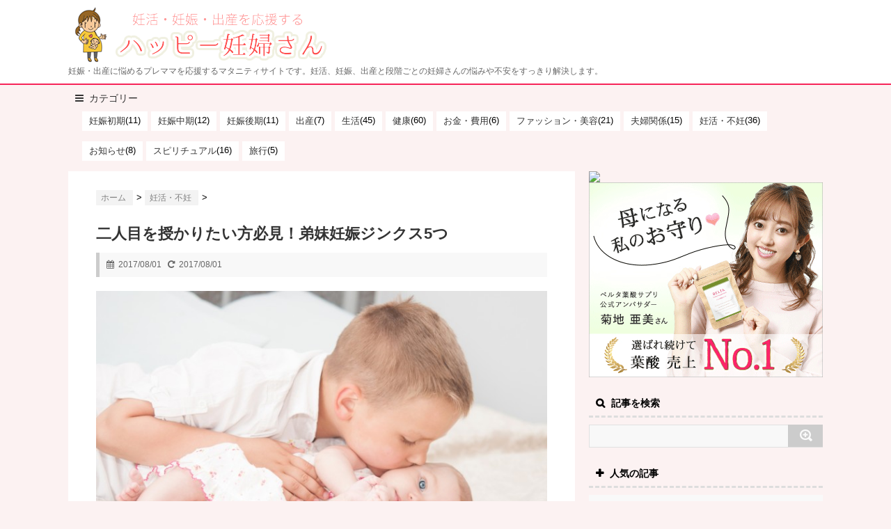

--- FILE ---
content_type: text/html; charset=UTF-8
request_url: https://happy-ninp.com/ninkatu/1300
body_size: 11125
content:
<!DOCTYPE html>
<!--[if lt IE 7]> <html class="ie6" lang="ja"> <![endif]-->
<!--[if IE 7]> <html class="i7" lang="ja"> <![endif]-->
<!--[if IE 8]> <html class="ie" lang="ja"> <![endif]-->
<!--[if gt IE 8]><!-->
<html lang="ja">
<!--<![endif]-->
<head>
<meta charset="UTF-8" />
<meta name="viewport" content="width=device-width,initial-scale=1.0,user-scalable=yes">
<meta name="format-detection" content="telephone=no" />
<link rel="apple-touch-icon-precomposed"href="https://happy-ninp.com/apple-touch-icon.png"/>
<link rel="apple-touch-icon-precomposed"href="https://happy-ninp.com/apple-touch-icon_android.png"/>
<link rel="icon" type="image/png" sizes="32x32" href="/favicon-32x32.png">
<link rel="icon" type="image/png" sizes="96x96" href="/favicon-96x96.png">
<link rel="icon" type="image/png" sizes="16x16" href="/favicon-16x16.png">
<title>
二人目を授かりたい方必見！弟妹妊娠ジンクス5つ</title>
<meta name="description" content="一人目の子供が産まれて数年、生活が落ち着いてくるとそろそろ二人目の子供が欲しいな…と考えることもあるのでは？そんな時、気になるのがいつ二人目を妊娠するのかということと、二人目の性別ですよね？今回は、いろいろな弟妹妊娠ジンクスについて紹介します！">
<meta name="keywords" content="二人目,ジンクス,妊娠">
<link rel="stylesheet" href="https://happy-ninp.com/wp-content/themes/stinger5ver20141227/css/normalize.css">
<link rel="stylesheet" href="https://happy-ninp.com/wp-content/themes/SIMPLESTER-Ver2/style.css" type="text/css" media="screen" />
<link rel="alternate" type="application/rss+xml" title="ハッピー妊婦さん | 妊活・妊娠・出産を応援するサイト RSS Feed" href="https://happy-ninp.com/feed" />
<link rel="pingback" href="https://happy-ninp.com/xmlrpc.php" />
<link rel="shortcut icon" href="https://happy-ninp.com/wp-content/themes/stinger5ver20141227/images/logo.ico" />
<link href="//netdna.bootstrapcdn.com/font-awesome/4.0.3/css/font-awesome.css" rel="stylesheet">
<!--[if lt IE 9]>
<script src="https://css3-mediaqueries-js.googlecode.com/svn/trunk/css3-mediaqueries.js"></script>
<script src="https://happy-ninp.com/wp-content/themes/stinger5ver20141227/js/html5shiv.js"></script>
<![endif]-->
<link rel='dns-prefetch' href='//s0.wp.com' />
<link rel='dns-prefetch' href='//secure.gravatar.com' />
<link rel='dns-prefetch' href='//s.w.org' />
<link rel='stylesheet' id='fi_buttons-css'  href='https://happy-ninp.com/wp-content/plugins/feedly-insight/css/fi-buttons.css?ver=0.9.17%20beta' type='text/css' media='all' />
<!-- Inline jetpack_facebook_likebox -->
<style id='jetpack_facebook_likebox-inline-css' type='text/css'>
.widget_facebook_likebox {
	overflow: hidden;
}

</style>
<link rel='stylesheet' id='jetpack_css-css'  href='https://happy-ninp.com/wp-content/plugins/jetpack/css/jetpack.css?ver=5.3.4' type='text/css' media='all' />
      <script>
      if (document.location.protocol != "https:") {
          document.location = document.URL.replace(/^http:/i, "https:");
      }
      </script>
      <script type='text/javascript' src='https://happy-ninp.com/wp-includes/js/jquery/jquery.js?ver=1.12.4'></script>
<script type='text/javascript' src='https://happy-ninp.com/wp-includes/js/jquery/jquery-migrate.min.js?ver=1.4.1'></script>
<link rel="canonical" href="https://happy-ninp.com/ninkatu/1300" />
<link rel='shortlink' href='https://wp.me/p6pdtW-kY' />
<link rel="alternate" type="application/json+oembed" href="https://happy-ninp.com/wp-json/oembed/1.0/embed?url=https%3A%2F%2Fhappy-ninp.com%2Fninkatu%2F1300" />
<link rel="alternate" type="text/xml+oembed" href="https://happy-ninp.com/wp-json/oembed/1.0/embed?url=https%3A%2F%2Fhappy-ninp.com%2Fninkatu%2F1300&#038;format=xml" />
<!-- Favicon Rotator -->
<link rel="shortcut icon" href="https://happy-ninp.com/wp-content/uploads/2015/06/hynp3-16x16.png" />
<!-- End Favicon Rotator -->
<script type="text/javascript">
	window._wp_rp_static_base_url = 'https://wprp.zemanta.com/static/';
	window._wp_rp_wp_ajax_url = "https://happy-ninp.com/wp-admin/admin-ajax.php";
	window._wp_rp_plugin_version = '3.6.4';
	window._wp_rp_post_id = '1300';
	window._wp_rp_num_rel_posts = '3';
	window._wp_rp_thumbnails = true;
	window._wp_rp_post_title = '%E4%BA%8C%E4%BA%BA%E7%9B%AE%E3%82%92%E6%8E%88%E3%81%8B%E3%82%8A%E3%81%9F%E3%81%84%E6%96%B9%E5%BF%85%E8%A6%8B%EF%BC%81%E5%BC%9F%E5%A6%B9%E5%A6%8A%E5%A8%A0%E3%82%B8%E3%83%B3%E3%82%AF%E3%82%B95%E3%81%A4';
	window._wp_rp_post_tags = ['%E3%82%B9%E3%83%94%E3%83%AA%E3%83%81%E3%83%A5%E3%82%A2%E3%83%AB', '%E5%A6%8A%E6%B4%BB%E3%83%BB%E4%B8%8D%E5%A6%8A', 'boi', 'a', 'babi', 'div', 'class', 'plai', 'car', '5', 'toi', 'blanket', 'asleep'];
	window._wp_rp_promoted_content = true;
</script>

<link rel='dns-prefetch' href='//v0.wordpress.com'/>
<style type='text/css'>img#wpstats{display:none}</style><style type="text/css">.broken_link, a.broken_link {
	text-decoration: line-through;
}</style>
<!-- Jetpack Open Graph Tags -->
<meta property="og:type" content="article" />
<meta property="og:title" content="二人目を授かりたい方必見！弟妹妊娠ジンクス5つ" />
<meta property="og:url" content="https://happy-ninp.com/ninkatu/1300" />
<meta property="og:description" content="一人目の子供が産まれて数年、生活が落ち着いてくるとそろそろ二人目の子供が欲しいな…と考えることもあるのでは？ &hellip;" />
<meta property="article:published_time" content="2017-08-01T10:45:08+00:00" />
<meta property="article:modified_time" content="2017-07-31T14:03:58+00:00" />
<meta property="og:site_name" content="ハッピー妊婦さん | 妊活・妊娠・出産を応援するサイト" />
<meta property="og:image" content="https://happy-ninp.com/wp-content/uploads/2017/07/Depositphotos_11740126_l-2015.jpg" />
<meta property="og:image:width" content="2000" />
<meta property="og:image:height" content="1342" />
<meta property="og:locale" content="ja_JP" />
<meta name="twitter:image" content="https://happy-ninp.com/wp-content/uploads/2017/07/Depositphotos_11740126_l-2015.jpg?w=640" />
<meta name="twitter:card" content="summary_large_image" />
<script src="https://happy-ninp.com/wp-content/themes/stinger5ver20141227/js/jquery.wpcf7.confirm.js"></script>
<script>
  (function(i,s,o,g,r,a,m){i['GoogleAnalyticsObject']=r;i[r]=i[r]||function(){
  (i[r].q=i[r].q||[]).push(arguments)},i[r].l=1*new Date();a=s.createElement(o),
  m=s.getElementsByTagName(o)[0];a.async=1;a.src=g;m.parentNode.insertBefore(a,m)
  })(window,document,'script','https://www.google-analytics.com/analytics.js','ga');
  ga('create', 'UA-362843-58', 'auto');
  ga('send', 'pageview');
</script>
<!--adsense page-level ad-->
<script async src="//pagead2.googlesyndication.com/pagead/js/adsbygoogle.js"></script>
<script>
  (adsbygoogle = window.adsbygoogle || []).push({
    google_ad_client: "ca-pub-9402608678145158",
    enable_page_level_ads: true,
		overlays: {bottom: true}
  });
</script>


</head>
<body data-rsssl=1 class="post-template-default single single-post postid-1300 single-format-standard">
<!-- 音声ブラウザ対応 -->
<ul class="hdn">
	<li><a href="#main" title="ナビゲーションを飛ばして本文に進みます">本文へジャンプ</a></li>
	<li><a href="#s-navi" title="サイト全体のナビゲーションメニューに進みます">メニューへジャンプ</a></li>
	<li><a href="#side" title="サイドメニューへ進みます">サイドメニューへジャンプ</a></li>
</ul>
<div id="fb-root"></div>
<script>(function(d, s, id) {
  var js, fjs = d.getElementsByTagName(s)[0];
  if (d.getElementById(id)) return;
  js = d.createElement(s); js.id = id;
  js.src = "//connect.facebook.net/ja_JP/sdk.js#xfbml=1&version=v2.4";
  fjs.parentNode.insertBefore(js, fjs);
}(document, 'script', 'facebook-jssdk'));</script>
<header>
	<div class="header_in">
		<div class="h_in_l">
			<p class="sitename"><a href="https://happy-ninp.com/"> <img src="/wp-content/uploads/2017/10/logo.png" alt="妊活・妊娠・出産を応援する ハッピー妊婦さん" /> </a></p>
						<p class="descr">
				妊娠・出産に悩めるプレママを応援するマタニティサイトです。妊活、妊娠、出産と段階ごとの妊婦さんの悩みや不安をすっきり解決します。			</p>
					</div>
		<div class="h_in_r"> 
			
			<!--
<div class="menu">
<ul>
<li><a href="#"><img src="/image/twitter.png" /></a></li>
<li><a href="#"><img src="/image/facebook.png" /></a></li>
<li><a href="#"><img src="/image/feedly.png" /></a></li>
<li><a href="#"><img src="/image/feed.png" /></a></li>
</ul>
</div>
--> 
		</div>
	</div>
</header>

<!-- アコーディオン -->
<nav id="s-navi" class="pcnone">
	<dl class="acordion">
		<dt class="trigger">
			<p><span class="op"><i class="fa fa-bars"></i>&nbsp; カテゴリー</span></p>
		</dt>
		<dd class="acordion_tree">
			<ul>
					<li class="cat-item cat-item-19"><a href="https://happy-ninp.com/category/syoki" >妊娠初期</a> (11)
</li>
	<li class="cat-item cat-item-20"><a href="https://happy-ninp.com/category/tyuki" >妊娠中期</a> (12)
</li>
	<li class="cat-item cat-item-21"><a href="https://happy-ninp.com/category/kouki" >妊娠後期</a> (11)
</li>
	<li class="cat-item cat-item-4"><a href="https://happy-ninp.com/category/syussan" >出産</a> (7)
</li>
	<li class="cat-item cat-item-5"><a href="https://happy-ninp.com/category/life" >生活</a> (45)
</li>
	<li class="cat-item cat-item-11"><a href="https://happy-ninp.com/category/health" >健康</a> (60)
</li>
	<li class="cat-item cat-item-8"><a href="https://happy-ninp.com/category/money" >お金・費用</a> (6)
</li>
	<li class="cat-item cat-item-13"><a href="https://happy-ninp.com/category/fashion" >ファッション・美容</a> (21)
</li>
	<li class="cat-item cat-item-14"><a href="https://happy-ninp.com/category/fuufu" >夫婦関係</a> (15)
</li>
	<li class="cat-item cat-item-18"><a href="https://happy-ninp.com/category/ninkatu" >妊活・不妊</a> (36)
</li>
	<li class="cat-item cat-item-1"><a href="https://happy-ninp.com/category/info" >お知らせ</a> (8)
</li>
	<li class="cat-item cat-item-25"><a href="https://happy-ninp.com/category/spiritual" >スピリチュアル</a> (16)
</li>
	<li class="cat-item cat-item-26"><a href="https://happy-ninp.com/category/%e6%97%85%e8%a1%8c" >旅行</a> (5)
</li>
			</ul>
			<div class="clear"></div>
		</dd>
	</dl>
</nav>
<!-- /アコーディオン -->

<div id="wrapper">

<div id="content" class="clearfix">
	<div id="contentInner">
		<main id="main">
			<article>
				<div class="post"> 
					<!--ぱんくず -->
					<div id="breadcrumb">
						<div itemscope itemtype="http://data-vocabulary.org/Breadcrumb"> <a href="https://happy-ninp.com" itemprop="url"> <span itemprop="title">ホーム</span> </a> &gt; </div>
																																				<div itemscope itemtype="http://data-vocabulary.org/Breadcrumb"> <a href="https://happy-ninp.com/category/ninkatu" itemprop="url"> <span itemprop="title">妊活・不妊</span> </a> &gt; </div>
											</div>
					<!--/ ぱんくず -->
					
					<section> 
						<!--ループ開始 -->
												<h1 class="entry-title">
							二人目を授かりたい方必見！弟妹妊娠ジンクス5つ						</h1>
						<div class="blogbox">
							<p><span class="kdate"><i class="fa fa-calendar"></i>&nbsp;
								<time class="entry-date" datetime="2017-08-01T19:45:08+00:00">
									2017/08/01								</time>
								&nbsp;
								 <i class="fa fa-repeat"></i>&nbsp; 2017/08/01								</span> </p>
						</div>
						<div class="sumbox">
							<img src="https://happy-ninp.com/wp-content/uploads/2017/07/Depositphotos_11740126_l-2015-680x456.jpg"  alt="二人目を授かりたい方必見！弟妹妊娠ジンクス5つ"  srcset="https://happy-ninp.com/wp-content/uploads/2017/07/Depositphotos_11740126_l-2015-680x456.jpg 680w, https://happy-ninp.com/wp-content/uploads/2017/07/Depositphotos_11740126_l-2015-300x201.jpg 300w, https://happy-ninp.com/wp-content/uploads/2017/07/Depositphotos_11740126_l-2015-1024x687.jpg 1024w, https://happy-ninp.com/wp-content/uploads/2017/07/Depositphotos_11740126_l-2015-330x220.jpg 330w" sizes="(max-width: 680px) 100vw, 680px" />						</div>
						<!-- /.sumbox -->
						
						<p>一人目の子供が産まれて数年、生活が落ち着いてくるとそろそろ二人目の子供が欲しいな…と考えることもあるのでは？</p>
<p>そんな時、気になるのがいつ二人目を妊娠するのかということと、二人目の性別ですよね？</p>
<p>今回は、いろいろな弟妹妊娠ジンクスについて紹介します！</p>
<div class="ad_bb">
<p class="gl">スポンサーリンク</p>
<script async src="//pagead2.googlesyndication.com/pagead/js/adsbygoogle.js"></script>
<ins class="adsbygoogle"
     style="display:block; text-align:center;"
     data-ad-format="fluid"
     data-ad-layout="in-article"
     data-ad-client="ca-pub-9402608678145158"
     data-ad-slot="5361110622"></ins>
<script>
     (adsbygoogle = window.adsbygoogle || []).push({});
</script></div>
<h2>上の子の遊び</h2>
<p><img class=" aligncenter" src="https://happy-ninp.com/wp-content/uploads/2017/07/Depositphotos_17455345_l-2015-300x200.jpg" alt="little boy plays with toy car" /></p>
<p>上の子がお母さんの股をのぞいたり、股をくぐったりという遊びをしだすと二人目を妊娠するそうです。</p>
<p>お母さんの中から弟妹が出てくること予見しているのでしょうか？</p>
<p>上の子が股くぐりなどのトンネル遊びができるくらい大きくなったから安心して二人目を考えやすいということかなとも思いました。</p>
<p>このジンクスは割と古くからあるようで、筆者のおばあちゃんも聞いたことがあるようでした。</p>
<p>&nbsp;</p>
<h2>上の子にいつ赤ちゃんがくるか聞いてみる</h2>
<p>&nbsp;</p>
<p>上の子が遊んでいるときに「きょうだいはいつ来ると思う？」などと話をふってみると教えてくれることがあるそうです。</p>
<p>この他にも性別を聞くと当たるなど上の子が二人目について教えてくれる系の体験談は多く聞きます。</p>
<p>やはり純粋な子供には不思議なパワーがあるのかもしれません。</p>
<p>&nbsp;</p>
<h2>二人目の性別ジンクス</h2>
<p>&nbsp;</p>
<p>上の子のつむじで二人目を占うジンクスです。つむじが2つある場合は迷いますがくっきりと大きい方のつむじで占うそうです。</p>
<p>・つむじが右回りだと二人目は同性</p>
<p>・つむじが左回りだと二人目は異性</p>
<p>髪が少なめな小さいころの方がわかりやすそうですね。</p>
<p>因みに右回りだと男の子、左回りで女の子という説もあるそうです。</p>
<h3>上の子のうなじの毛の生え方</h3>
<p>うなじの毛の生え方で占うジンクスです。</p>
<p>・うなじの毛が中央に纏まっていると二人目は男の子</p>
<p>・うなじの毛が広がっていると二人目は女の子</p>
<p>これも髪が長くなると分かり難いので髪が短いころに確認したいですね。</p>
<p>上の子が大きくてなかなか判断がつかない時は撮った写真や動画に後姿が残っていれば確認できるかもしれません。</p>
<h3>上の子が産まれたばかりのときの内腿のしわ</h3>
<p><img class=" aligncenter" src="https://happy-ninp.com/wp-content/uploads/2017/07/Depositphotos_130779314_l-2015-300x200.jpg" alt="Newborn baby boy asleep on a blanket." /></p>
<p>最後は、内腿のしわで占うジンクスです。</p>
<p>・内腿のしわが1本なら二人目は男の子</p>
<p>・内腿のしわが2本なら二人目は女の子</p>
<p>赤ちゃんの内腿には、間接ではないところにしわがありますよね。</p>
<p>筆者はこのしわを見た時になんでこんなところに？？と思いました。この産まれたばかりの上の子の内腿のしわで、次の子の性別が占えるそうです。</p>
<p>しわは産まれてしばらく経つと減ったり増えたりすることもあるので、産まれたばかりのときのもので判定しましょう。</p>
<p>このジンクスは昔からあるようですが結構当たるそうですよ。</p>
<p>&nbsp;</p>
<h2>弟妹ジンクスで盛り上がるかも？</h2>
<p><img class=" aligncenter" src="https://happy-ninp.com/wp-content/uploads/2017/07/Depositphotos_158924214_l-2015-300x200.jpg" alt="Depositphotos_158924214_l-2015" /></p>
<p>弟妹妊娠ジンクスとして、二人目妊娠に関わるジンクスと性別に関わるジンクスを紹介しましたがいかがでしたでしょうか。</p>
<p>ジンクスに医学的な根拠などはないのであくまで占いとして参考にしましょう。</p>
<p>上の子や旦那さんも含めてジンクスで盛り上がれば二人目も妊娠しやすいかも！</p>
<p>気軽に楽しみましょう。</p>
												
						
<div class="ad_area">
<p class="gl">スポンサーリンク</p>
<div class="ad_left">
<script async src="//pagead2.googlesyndication.com/pagead/js/adsbygoogle.js"></script>
<!-- ninp_300x250 -->
<ins class="adsbygoogle"
     style="display:inline-block;width:300px;height:250px"
     data-ad-client="ca-pub-9402608678145158"
     data-ad-slot="7121493821"></ins>
<script>
(adsbygoogle = window.adsbygoogle || []).push({});
</script>
</div>
<div class="ad_right">
<script async src="//pagead2.googlesyndication.com/pagead/js/adsbygoogle.js"></script>
<!-- ninp_300x250 -->
<ins class="adsbygoogle"
     style="display:inline-block;width:300px;height:250px"
     data-ad-client="ca-pub-9402608678145158"
     data-ad-slot="7121493821"></ins>
<script>
(adsbygoogle = window.adsbygoogle || []).push({});
</script>
</div>
</div>


					</section>
					<!--/section-->
										<p class="tagst"><i class="fa fa-tags"></i>&nbsp;-
						<a href="https://happy-ninp.com/category/ninkatu" rel="category tag">妊活・不妊</a>, <a href="https://happy-ninp.com/category/spiritual" rel="category tag">スピリチュアル</a>											</p>
					
						<!-- シェアボタン [ここからコピー] -->


<div class="social-area-syncer">
	<ul class="social-button-syncer">
		<!-- Twitter [Tweet]の部分を[ツイート]に変更することで日本語仕様になります。 -->
		<li class="sc-tw"><a data-url="https://happy-ninp.com/ninkatu/1300" href="https://twitter.com/share" class="twitter-share-button" data-lang="ja" data-count="vertical" data-dnt="true" target="_blank"><svg viewBox="0 0 16 16" xmlns="http://www.w3.org/2000/svg" fill-rule="evenodd" clip-rule="evenodd" stroke-linejoin="round" stroke-miterlimit="1.414"><path d="M16 3.038c-.59.26-1.22.437-1.885.517.677-.407 1.198-1.05 1.443-1.816-.634.375-1.337.648-2.085.795-.598-.638-1.45-1.036-2.396-1.036-1.812 0-3.282 1.468-3.282 3.28 0 .258.03.51.085.75C5.152 5.39 2.733 4.084 1.114 2.1.83 2.583.67 3.147.67 3.75c0 1.14.58 2.143 1.46 2.732-.538-.017-1.045-.165-1.487-.41v.04c0 1.59 1.13 2.918 2.633 3.22-.276.074-.566.114-.865.114-.21 0-.416-.02-.617-.058.418 1.304 1.63 2.253 3.067 2.28-1.124.88-2.54 1.404-4.077 1.404-.265 0-.526-.015-.783-.045 1.453.93 3.178 1.474 5.032 1.474 6.038 0 9.34-5 9.34-9.338 0-.143-.004-.284-.01-.425.64-.463 1.198-1.04 1.638-1.7z" fill="#fff" fill-rule="nonzero"/></svg><span>Tweet</span></a></li>

		<!-- Facebook -->
		<li class="sc-fb"><div class="fb-like" data-href="https://happy-ninp.com/ninkatu/1300" data-layout="box_count" data-action="like" data-show-faces="true" data-share="false"></div></li>

		<!-- Google+ -->
		<li><div data-href="https://happy-ninp.com/ninkatu/1300" class="g-plusone" data-size="tall"></div></li>
		<!-- はてなブックマーク -->
		<li><a href="http://b.hatena.ne.jp/entry/https://happy-ninp.com/ninkatu/1300" class="hatena-bookmark-button" data-hatena-bookmark-layout="vertical-balloon" data-hatena-bookmark-lang="ja" title="このエントリーをはてなブックマークに追加"><img src="https://b.st-hatena.com/images/entry-button/button-only@2x.png" alt="このエントリーをはてなブックマークに追加" width="20" height="20" style="border:none;" /></a></li>

		<!-- pocket -->
		<li><a data-save-url="https://happy-ninp.com/ninkatu/1300" data-pocket-label="pocket" data-pocket-count="vertical" class="pocket-btn" data-lang="en"></a></li>

		<!-- LINE [画像は公式ウェブサイトからダウンロードして下さい] -->
		<li class="sc-li"><a href="http://line.me/R/msg/text/?https%3A%2F%2Fhappy-ninp.com%2Fninkatu%2F1300"><img src="/image/share-e.png" width="36" height="60" alt="LINEに送る" class="sc-li-img"></a></li>
	</ul>

<!-- Facebook用 -->
<div id="fb-root"></div>

</div>
<!-- シェアボタン [ここまでコピー] -->

					
					<!--関連記事-->
					<h4 class="point"><i class="fa fa-th-list"></i>&nbsp;  この記事の関連記事</h4>
					<div class="related-g">
					<script async src="//pagead2.googlesyndication.com/pagead/js/adsbygoogle.js"></script>
<ins class="adsbygoogle"
     style="display:block"
     data-ad-format="autorelaxed"
     data-ad-client="ca-pub-9402608678145158"
     data-ad-slot="1538503420"></ins>
<script>
     (adsbygoogle = window.adsbygoogle || []).push({});
</script>
</div>
					
					
															<!--ループ終了--> 
					
					<!--ページナビ-->
					<div class="p-navi clearfix">
						<dl>
														<dt>PREV </dt>
							<dd><a href="https://happy-ninp.com/health/1274">妊娠中のお腹の張りについて</a></dd>
																					<dt>NEXT </dt>
							<dd><a href="https://happy-ninp.com/fashion/1313">妊娠中の結婚式の靴の選び方＆人気ブランドのおすすめシューズ５選</a></dd>
													</dl>
					</div>
				</div>
				<!--/post--> 
				
								<div class="mt10">
<div class="ad_area">
<p class="gl">スポンサーリンク</p>
<div class="ad_left">
<script async src="//pagead2.googlesyndication.com/pagead/js/adsbygoogle.js"></script>
<!-- ninp_300x250 -->
<ins class="adsbygoogle"
     style="display:inline-block;width:300px;height:250px"
     data-ad-client="ca-pub-9402608678145158"
     data-ad-slot="7121493821"></ins>
<script>
(adsbygoogle = window.adsbygoogle || []).push({});
</script>
</div>
<div class="ad_right">
<script async src="//pagead2.googlesyndication.com/pagead/js/adsbygoogle.js"></script>
<!-- ninp_300x250 -->
<ins class="adsbygoogle"
     style="display:inline-block;width:300px;height:250px"
     data-ad-client="ca-pub-9402608678145158"
     data-ad-slot="7121493821"></ins>
<script>
(adsbygoogle = window.adsbygoogle || []).push({});
</script>
</div>
</div>
</div>
							</article>
		</main>
	</div>
	<!-- /#contentInner -->
	<aside id="side">
	<div class="side_ad">
				<img src="https://www.rentracks.jp/adx/p.gifx?idx=0.6367.187091.1154.1859&dna=35093" border="0" height="1" width="1"><a href="https://www.rentracks.jp/adx/r.html?idx=0.6367.187091.1154.1859&dna=35093" target="_blank"><img src="https://www.image-rentracks.com/belta/yosan/336_280.gif" width="336" height="280"></a>
			</div>
		<h4 class="search"> 記事を検索</h4>
	<div id="search">
	<form method="get" id="searchform" action="https://happy-ninp.com/">
		<label class="hidden" for="s">
					</label>
		<input type="text" value=""  name="s" id="s" />
		<input type="image" src="https://happy-ninp.com/wp-content/themes/stinger5ver20141227/images/search.png" alt="検索" id="searchsubmit"  value="Search" />
	</form>
</div>
<!-- /stinger --> 
	<div id="mybox">
		<ul><li>			<div class="textwidget"><h4 class="menu_underh6"> 人気の記事</h4>
<div id="kanren">
      <dl class="clearfix">
    <dt> <a href="https://happy-ninp.com/fuufu/298">
            <img src="https://happy-ninp.com/wp-content/uploads/2015/07/image014-150x150.jpg"  alt="" srcset="https://happy-ninp.com/wp-content/uploads/2015/07/image014-150x150.jpg 150w, https://happy-ninp.com/wp-content/uploads/2015/07/image014-100x100.jpg 100w" sizes="(max-width: 150px) 100vw, 150px" />            </a> </dt>
    <dd>
      <h5><a href="https://happy-ninp.com/fuufu/298" >
        やっぱり旦那が好き！妊娠中にキュンとした旦那の言動まとめ        </a></h5>
<span id="views">76,145 views</span>
    </dd>
  </dl>
    <dl class="clearfix">
    <dt> <a href="https://happy-ninp.com/ninkatu/842">
            <img src="https://happy-ninp.com/wp-content/uploads/2015/08/image0144-150x150.jpg"  alt="" srcset="https://happy-ninp.com/wp-content/uploads/2015/08/image0144-150x150.jpg 150w, https://happy-ninp.com/wp-content/uploads/2015/08/image0144-100x100.jpg 100w" sizes="(max-width: 150px) 100vw, 150px" />            </a> </dt>
    <dd>
      <h5><a href="https://happy-ninp.com/ninkatu/842" >
        排卵日以降でも妊娠は出来るの？排卵日と妊娠について        </a></h5>
<span id="views">67,294 views</span>
    </dd>
  </dl>
    <dl class="clearfix">
    <dt> <a href="https://happy-ninp.com/health/1560">
            <img src="https://happy-ninp.com/wp-content/uploads/2017/08/Depositphotos_5008752_l-2015-150x150.jpg"  alt="" srcset="https://happy-ninp.com/wp-content/uploads/2017/08/Depositphotos_5008752_l-2015-150x150.jpg 150w, https://happy-ninp.com/wp-content/uploads/2017/08/Depositphotos_5008752_l-2015-100x100.jpg 100w" sizes="(max-width: 150px) 100vw, 150px" />            </a> </dt>
    <dd>
      <h5><a href="https://happy-ninp.com/health/1560" >
        妊娠中に食べ過ぎた時どうすればいいの？対処法５つ        </a></h5>
<span id="views">36,758 views</span>
    </dd>
  </dl>
    <dl class="clearfix">
    <dt> <a href="https://happy-ninp.com/life/659">
            <img src="https://happy-ninp.com/wp-content/uploads/2015/08/image0087-150x150.jpg"  alt="" srcset="https://happy-ninp.com/wp-content/uploads/2015/08/image0087-150x150.jpg 150w, https://happy-ninp.com/wp-content/uploads/2015/08/image0087-100x100.jpg 100w" sizes="(max-width: 150px) 100vw, 150px" />            </a> </dt>
    <dd>
      <h5><a href="https://happy-ninp.com/life/659" >
        妊婦って登山をやってもいいの？時期は？注意点は？        </a></h5>
<span id="views">34,178 views</span>
    </dd>
  </dl>
    <dl class="clearfix">
    <dt> <a href="https://happy-ninp.com/fuufu/490">
            <img src="https://happy-ninp.com/wp-content/uploads/2015/07/image0049-150x150.jpg"  alt="" srcset="https://happy-ninp.com/wp-content/uploads/2015/07/image0049-150x150.jpg 150w, https://happy-ninp.com/wp-content/uploads/2015/07/image0049-100x100.jpg 100w" sizes="(max-width: 150px) 100vw, 150px" />            </a> </dt>
    <dd>
      <h5><a href="https://happy-ninp.com/fuufu/490" >
        結婚前に妊娠が発覚！報告は？籍は？デキ婚の際にやるべきこと        </a></h5>
<span id="views">33,167 views</span>
    </dd>
  </dl>
      </div>
</div>
		</li></ul><ul><li>			<div class="textwidget"><h4 class="menu_underh6 popular">「妊活・不妊」の人気記事</h4>
<div id="kanren">
      <dl class="clearfix">
    <dt> <a href="https://happy-ninp.com/ninkatu/842">
            <img src="https://happy-ninp.com/wp-content/uploads/2015/08/image0144-150x150.jpg"  alt="" srcset="https://happy-ninp.com/wp-content/uploads/2015/08/image0144-150x150.jpg 150w, https://happy-ninp.com/wp-content/uploads/2015/08/image0144-100x100.jpg 100w" sizes="(max-width: 150px) 100vw, 150px" />            </a> </dt>
    <dd>
      <h5><a href="https://happy-ninp.com/ninkatu/842" >
        排卵日以降でも妊娠は出来るの？排卵日と妊娠について        </a></h5>
<span id="views">67,294 views</span>
    </dd>
  </dl>
    <dl class="clearfix">
    <dt> <a href="https://happy-ninp.com/ninkatu/737">
            <img src="https://happy-ninp.com/wp-content/uploads/2015/08/image0114-150x150.jpg"  alt="" srcset="https://happy-ninp.com/wp-content/uploads/2015/08/image0114-150x150.jpg 150w, https://happy-ninp.com/wp-content/uploads/2015/08/image0114-100x100.jpg 100w" sizes="(max-width: 150px) 100vw, 150px" />            </a> </dt>
    <dd>
      <h5><a href="https://happy-ninp.com/ninkatu/737" >
        高温期になのに低い！高温期に体温が低い原因と対策        </a></h5>
<span id="views">15,163 views</span>
    </dd>
  </dl>
    <dl class="clearfix">
    <dt> <a href="https://happy-ninp.com/ninkatu/845">
            <img src="https://happy-ninp.com/wp-content/uploads/2015/08/image0145-150x150.jpg"  alt="" srcset="https://happy-ninp.com/wp-content/uploads/2015/08/image0145-150x150.jpg 150w, https://happy-ninp.com/wp-content/uploads/2015/08/image0145-100x100.jpg 100w" sizes="(max-width: 150px) 100vw, 150px" />            </a> </dt>
    <dd>
      <h5><a href="https://happy-ninp.com/ninkatu/845" >
        妊活中はお酒は飲んでもいいの？妊活中の飲酒について        </a></h5>
<span id="views">14,099 views</span>
    </dd>
  </dl>
    <dl class="clearfix">
    <dt> <a href="https://happy-ninp.com/fuufu/822">
            <img src="https://happy-ninp.com/wp-content/uploads/2015/08/image0137-150x150.jpg"  alt="" srcset="https://happy-ninp.com/wp-content/uploads/2015/08/image0137-150x150.jpg 150w, https://happy-ninp.com/wp-content/uploads/2015/08/image0137-100x100.jpg 100w" sizes="(max-width: 150px) 100vw, 150px" />            </a> </dt>
    <dd>
      <h5><a href="https://happy-ninp.com/fuufu/822" >
        子作りは自分から誘っても大丈夫？女性から子作りを誘う際の注意点        </a></h5>
<span id="views">10,858 views</span>
    </dd>
  </dl>
    <dl class="clearfix">
    <dt> <a href="https://happy-ninp.com/ninkatu/740">
            <img src="https://happy-ninp.com/wp-content/uploads/2015/08/image0115-150x150.jpg"  alt="" srcset="https://happy-ninp.com/wp-content/uploads/2015/08/image0115-150x150.jpg 150w, https://happy-ninp.com/wp-content/uploads/2015/08/image0115-100x100.jpg 100w" sizes="(max-width: 150px) 100vw, 150px" />            </a> </dt>
    <dd>
      <h5><a href="https://happy-ninp.com/ninkatu/740" >
        低温期の過ごし方で妊娠の確率が変わる！低温期の過ごし方について        </a></h5>
<span id="views">10,307 views</span>
    </dd>
  </dl>
      </div>
</div>
		</li></ul><ul><li><h4 class="menu_underh2">カテゴリー</h4>		<ul>
	<li class="cat-item cat-item-19"><a href="https://happy-ninp.com/category/syoki" >妊娠初期</a> (11)
</li>
	<li class="cat-item cat-item-20"><a href="https://happy-ninp.com/category/tyuki" >妊娠中期</a> (12)
</li>
	<li class="cat-item cat-item-21"><a href="https://happy-ninp.com/category/kouki" >妊娠後期</a> (11)
</li>
	<li class="cat-item cat-item-4"><a href="https://happy-ninp.com/category/syussan" >出産</a> (7)
</li>
	<li class="cat-item cat-item-5"><a href="https://happy-ninp.com/category/life" >生活</a> (45)
</li>
	<li class="cat-item cat-item-11"><a href="https://happy-ninp.com/category/health" >健康</a> (60)
</li>
	<li class="cat-item cat-item-8"><a href="https://happy-ninp.com/category/money" >お金・費用</a> (6)
</li>
	<li class="cat-item cat-item-13"><a href="https://happy-ninp.com/category/fashion" >ファッション・美容</a> (21)
</li>
	<li class="cat-item cat-item-14"><a href="https://happy-ninp.com/category/fuufu" >夫婦関係</a> (15)
</li>
	<li class="cat-item cat-item-18"><a href="https://happy-ninp.com/category/ninkatu" >妊活・不妊</a> (36)
</li>
	<li class="cat-item cat-item-1"><a href="https://happy-ninp.com/category/info" >お知らせ</a> (8)
</li>
	<li class="cat-item cat-item-25"><a href="https://happy-ninp.com/category/spiritual" >スピリチュアル</a> (16)
</li>
	<li class="cat-item cat-item-26"><a href="https://happy-ninp.com/category/%e6%97%85%e8%a1%8c" >旅行</a> (5)
</li>
		</ul>
</li></ul><ul><li>			<div class="textwidget"><script async src="//pagead2.googlesyndication.com/pagead/js/adsbygoogle.js"></script>
<!-- ninp_responsive -->
<ins class="adsbygoogle"
     style="display:block"
     data-ad-client="ca-pub-9402608678145158"
     data-ad-slot="2412092628"
     data-ad-format="auto"></ins>
<script>
(adsbygoogle = window.adsbygoogle || []).push({});
</script>
  
<h4 class="menu_underh2 newpost"> 新着記事</h4>
  <div id="kanren">
        <dl class="clearfix">
    <dt> <a href="https://happy-ninp.com/spiritual/1819">
            <img src="https://happy-ninp.com/wp-content/uploads/2017/07/Depositphotos_7210983_l-2015-150x150.jpg"  alt="" srcset="https://happy-ninp.com/wp-content/uploads/2017/07/Depositphotos_7210983_l-2015-150x150.jpg 150w, https://happy-ninp.com/wp-content/uploads/2017/07/Depositphotos_7210983_l-2015-100x100.jpg 100w" sizes="(max-width: 150px) 100vw, 150px" />            </a> </dt>
    <dd>
      <h5><a href="https://happy-ninp.com/spiritual/1819" >
        妊娠した夢をみた！これって何かのお告げなの？        </a></h5>
      <div class="smanone">
        <p>妊娠や出産をした夢を見ると、女性であれば「もしかしたら妊娠するお告げなのかな？」</p>
      </div>
    </dd>
  </dl>
    <dl class="clearfix">
    <dt> <a href="https://happy-ninp.com/spiritual/1816">
            <img src="https://happy-ninp.com/wp-content/uploads/2017/08/Depositphotos_25626955_l-2015-150x150.jpg"  alt="" srcset="https://happy-ninp.com/wp-content/uploads/2017/08/Depositphotos_25626955_l-2015-150x150.jpg 150w, https://happy-ninp.com/wp-content/uploads/2017/08/Depositphotos_25626955_l-2015-100x100.jpg 100w" sizes="(max-width: 150px) 100vw, 150px" />            </a> </dt>
    <dd>
      <h5><a href="https://happy-ninp.com/spiritual/1816" >
        妊娠したのは男の子か女の子か？その夢の意味は？        </a></h5>
      <div class="smanone">
        <p>自分が好きな相手との子供を妊娠した夢を見たら、何が良いことがある兆候ともいわれて</p>
      </div>
    </dd>
  </dl>
    <dl class="clearfix">
    <dt> <a href="https://happy-ninp.com/life/1809">
            <img src="https://happy-ninp.com/wp-content/uploads/2017/07/Depositphotos_14088900_l-2015-150x150.jpg"  alt="" srcset="https://happy-ninp.com/wp-content/uploads/2017/07/Depositphotos_14088900_l-2015-150x150.jpg 150w, https://happy-ninp.com/wp-content/uploads/2017/07/Depositphotos_14088900_l-2015-100x100.jpg 100w" sizes="(max-width: 150px) 100vw, 150px" />            </a> </dt>
    <dd>
      <h5><a href="https://happy-ninp.com/life/1809" >
        妊娠中の腰痛対策に！こんなクッション（抱き枕）を使ってみてはいかがでしょうか？        </a></h5>
      <div class="smanone">
        <p>&nbsp;

妊婦さんを悩ませるマイナートラブルのひとつである、腰痛。
</p>
      </div>
    </dd>
  </dl>
    <dl class="clearfix">
    <dt> <a href="https://happy-ninp.com/fashion/1794">
            <img src="https://happy-ninp.com/wp-content/uploads/2019/03/Depositphotos_56884997_l-2015-150x150.jpg"  alt="" srcset="https://happy-ninp.com/wp-content/uploads/2019/03/Depositphotos_56884997_l-2015-150x150.jpg 150w, https://happy-ninp.com/wp-content/uploads/2019/03/Depositphotos_56884997_l-2015-100x100.jpg 100w" sizes="(max-width: 150px) 100vw, 150px" />            </a> </dt>
    <dd>
      <h5><a href="https://happy-ninp.com/fashion/1794" >
        産後のファッションが気になる！おすすめママファッション        </a></h5>
      <div class="smanone">
        <p>妊娠中期・後期になってくると、お腹が大きくなって妊娠前に着ていた服が着れなくなっ</p>
      </div>
    </dd>
  </dl>
    <dl class="clearfix">
    <dt> <a href="https://happy-ninp.com/ninkatu/1791">
            <img src="https://happy-ninp.com/wp-content/uploads/2018/11/317zdRbQFIL-150x150.jpg"  alt="" srcset="https://happy-ninp.com/wp-content/uploads/2018/11/317zdRbQFIL-150x150.jpg 150w, https://happy-ninp.com/wp-content/uploads/2018/11/317zdRbQFIL-300x300.jpg 300w, https://happy-ninp.com/wp-content/uploads/2018/11/317zdRbQFIL-100x100.jpg 100w, https://happy-ninp.com/wp-content/uploads/2018/11/317zdRbQFIL.jpg 400w" sizes="(max-width: 150px) 100vw, 150px" />            </a> </dt>
    <dd>
      <h5><a href="https://happy-ninp.com/ninkatu/1791" >
        妊娠するジンクス「コウノトリキティ」        </a></h5>
      <div class="smanone">
        <p>妊娠することを夢見て日々基礎体温の測定や食生活に気を付けたり、不妊治療をしていて</p>
      </div>
    </dd>
  </dl>
      </div>
</div>
		</li></ul><ul><li>		<div id="fb-root"></div>
		<div class="fb-page" data-href="https://www.facebook.com/happy.ninp" data-width="340"  data-height="432" data-hide-cover="false" data-show-facepile="true" data-show-posts="false">
		<div class="fb-xfbml-parse-ignore"><blockquote cite="https://www.facebook.com/happy.ninp"><a href="https://www.facebook.com/happy.ninp"></a></blockquote></div>
		</div>
		</li></ul><ul><li>			<div class="textwidget"><a class="twitter-timeline"  href="https://twitter.com/happyninp3" data-widget-id="615426369967620096">@happyninp3さんのツイート</a>
            <script>!function(d,s,id){var js,fjs=d.getElementsByTagName(s)[0],p=/^http:/.test(d.location)?'http':'https';if(!d.getElementById(id)){js=d.createElement(s);js.id=id;js.src=p+"://platform.twitter.com/widgets.js";fjs.parentNode.insertBefore(js,fjs);}}(document,"script","twitter-wjs");</script>
          
          </div>
		</li></ul><ul><li>			<div class="textwidget"><h4 class="menu_underh2 about">当サイトについて</h4>
<ul>
<li><a href="https://happy-ninp.com/about">運営者情報</a></li>
<li><a href="https://happy-ninp.com/privacy">プライバシーポリシー</a></li>
<li><a href="https://happy-ninp.com/contact">お問い合わせ</a></li>
<li><a href="/welcome-writer/">ライター募集</a></li>
</ul>
</div>
		</li></ul>	</div>
		<div id="scrollad">
		<!--ここにgoogleアドセンスコードを貼ると規約違反になるので注意して下さい-->

	</div>
</aside>
</div>
<!--/#content -->
<footer id="footer">
	<h3>
				  二人目を授かりたい方必見！弟妹妊娠ジンクス5つ			</h3>
	<p class="copy">Copyright &copy; ハッピー妊婦さん | 妊活・妊娠・出産を応援するサイト2026 	All Rights Reserved.</p>
</footer>
</div>
<!-- /#wrapper --> 
<!-- ページトップへ戻る -->
<div id="page-top"><a href="#wrapper" class="fa fa-angle-up"></a></div>
<!-- ページトップへ戻る　終わり -->
	<div style="display:none">
	</div>
<link rel='stylesheet' id='dashicons-css'  href='https://happy-ninp.com/wp-includes/css/dashicons.min.css?ver=4.8.25' type='text/css' media='all' />
<link rel='stylesheet' id='thickbox-css'  href='https://happy-ninp.com/wp-includes/js/thickbox/thickbox.css?ver=4.8.25' type='text/css' media='all' />
<script type='text/javascript' src='https://s0.wp.com/wp-content/js/devicepx-jetpack.js?ver=202605'></script>
<script type='text/javascript' src='https://secure.gravatar.com/js/gprofiles.js?ver=2026Janaa'></script>
<script type='text/javascript'>
/* <![CDATA[ */
var WPGroHo = {"my_hash":""};
/* ]]> */
</script>
<script type='text/javascript' src='https://happy-ninp.com/wp-content/plugins/jetpack/modules/wpgroho.js?ver=4.8.25'></script>
<script type='text/javascript'>
/* <![CDATA[ */
var jpfbembed = {"appid":"249643311490","locale":"en_US"};
/* ]]> */
</script>
<script type='text/javascript' src='https://happy-ninp.com/wp-content/plugins/jetpack/_inc/facebook-embed.js'></script>
<script type='text/javascript'>
/* <![CDATA[ */
var thickboxL10n = {"next":"\u6b21\u3078 >","prev":"< \u524d\u3078","image":"\u753b\u50cf","of":"\/","close":"\u9589\u3058\u308b","noiframes":"\u3053\u306e\u6a5f\u80fd\u3067\u306f iframe \u304c\u5fc5\u8981\u3067\u3059\u3002\u73fe\u5728 iframe \u3092\u7121\u52b9\u5316\u3057\u3066\u3044\u308b\u304b\u3001\u5bfe\u5fdc\u3057\u3066\u3044\u306a\u3044\u30d6\u30e9\u30a6\u30b6\u30fc\u3092\u4f7f\u3063\u3066\u3044\u308b\u3088\u3046\u3067\u3059\u3002","loadingAnimation":"https:\/\/happy-ninp.com\/wp-includes\/js\/thickbox\/loadingAnimation.gif"};
/* ]]> */
</script>
<script type='text/javascript' src='https://happy-ninp.com/wp-includes/js/thickbox/thickbox.js?ver=3.1-20121105'></script>
<script type='text/javascript' src='https://happy-ninp.com/wp-content/themes/stinger5ver20141227/js/base.js?ver=4.8.25'></script>
<script type='text/javascript' src='https://happy-ninp.com/wp-content/themes/stinger5ver20141227/js/scroll.js?ver=4.8.25'></script>
<script type='text/javascript' src='https://stats.wp.com/e-202605.js' async defer></script>
<script type='text/javascript'>
	_stq = window._stq || [];
	_stq.push([ 'view', {v:'ext',j:'1:5.3.4',blog:'94668044',post:'1300',tz:'9',srv:'happy-ninp.com'} ]);
	_stq.push([ 'clickTrackerInit', '94668044', '1300' ]);
</script>
<script defer src="https://static.cloudflareinsights.com/beacon.min.js/vcd15cbe7772f49c399c6a5babf22c1241717689176015" integrity="sha512-ZpsOmlRQV6y907TI0dKBHq9Md29nnaEIPlkf84rnaERnq6zvWvPUqr2ft8M1aS28oN72PdrCzSjY4U6VaAw1EQ==" data-cf-beacon='{"version":"2024.11.0","token":"9d17681e3ffd42adac35d441db3dee4f","r":1,"server_timing":{"name":{"cfCacheStatus":true,"cfEdge":true,"cfExtPri":true,"cfL4":true,"cfOrigin":true,"cfSpeedBrain":true},"location_startswith":null}}' crossorigin="anonymous"></script>
</body></html>

--- FILE ---
content_type: text/html; charset=utf-8
request_url: https://www.google.com/recaptcha/api2/aframe
body_size: 267
content:
<!DOCTYPE HTML><html><head><meta http-equiv="content-type" content="text/html; charset=UTF-8"></head><body><script nonce="kgvjCcuRmoUpwWMGeM1aNA">/** Anti-fraud and anti-abuse applications only. See google.com/recaptcha */ try{var clients={'sodar':'https://pagead2.googlesyndication.com/pagead/sodar?'};window.addEventListener("message",function(a){try{if(a.source===window.parent){var b=JSON.parse(a.data);var c=clients[b['id']];if(c){var d=document.createElement('img');d.src=c+b['params']+'&rc='+(localStorage.getItem("rc::a")?sessionStorage.getItem("rc::b"):"");window.document.body.appendChild(d);sessionStorage.setItem("rc::e",parseInt(sessionStorage.getItem("rc::e")||0)+1);localStorage.setItem("rc::h",'1769817328968');}}}catch(b){}});window.parent.postMessage("_grecaptcha_ready", "*");}catch(b){}</script></body></html>

--- FILE ---
content_type: text/html; charset=utf-8
request_url: https://accounts.google.com/o/oauth2/postmessageRelay?parent=https%3A%2F%2Fhappy-ninp.com&jsh=m%3B%2F_%2Fscs%2Fabc-static%2F_%2Fjs%2Fk%3Dgapi.lb.en.2kN9-TZiXrM.O%2Fd%3D1%2Frs%3DAHpOoo_B4hu0FeWRuWHfxnZ3V0WubwN7Qw%2Fm%3D__features__
body_size: 160
content:
<!DOCTYPE html><html><head><title></title><meta http-equiv="content-type" content="text/html; charset=utf-8"><meta http-equiv="X-UA-Compatible" content="IE=edge"><meta name="viewport" content="width=device-width, initial-scale=1, minimum-scale=1, maximum-scale=1, user-scalable=0"><script src='https://ssl.gstatic.com/accounts/o/2580342461-postmessagerelay.js' nonce="Q6vOalcD99bt5SfWxpSY8A"></script></head><body><script type="text/javascript" src="https://apis.google.com/js/rpc:shindig_random.js?onload=init" nonce="Q6vOalcD99bt5SfWxpSY8A"></script></body></html>

--- FILE ---
content_type: text/css
request_url: https://happy-ninp.com/wp-content/themes/SIMPLESTER-Ver2/style.css
body_size: 4611
content:
@charset "UTF-8";
/*---------------------------------------------------------
Theme Name: SIMPLESTER-Ver2
Template: stinger5ver20141227
Theme URI: http://degitekunote.com/
Description: stinger5の子テーマです。
Author: こふす
License: GNU General Public License v2 or later
License URI: http://www.gnu.org/licenses/gpl-2.0.html
Version: 2.0
---------------------------------------------------------*/
@import url('../stinger5ver20141227/style.css');

/*----
テーマ内のメインカラー(デフォルトでは赤色)を変更する時は「#F62459」、サブカラー（デフォルトでは青色でトップページのタグの色）を変更する時は「#00bcd4」を検索し、好きな色の値に置換して下さい。複数項目あります。
-----*/

/*2カラム設定
（ウインドウの幅が1150px以上の場合のみトップページの新着記事一覧部分が2カラムになります。
2カラムデザインを使用する場合は下記の数字「99999999」を「1150」に変更してください。）
--------------------*/
@media only screen and (min-width: 99999999px) {
#topnews {
	display: flex;
	flex-flow: row wrap;
	justify-content: space-between;
}
div#topnews dl {
	width: 44%
}
}
/*wrapper 周り
--------------------*/
#wrapper {
	max-width: 1084px;
}
main {
	border-radius: 0px;
	background: none repeat scroll 0% 0% transparent;
	padding: 0px;
}
#content {
	padding-top: 10px;
}
/*header 周り
--------------------*/


header {
	background: #fff none repeat scroll 0 0;
	border-bottom: 2px solid #F62459;
	color: #666;
	padding-bottom: 10px;
	text-align: center;
}
.header_in {
	width: 100%;
}
.sitename img {
	width: 100%;
}
header h1 {
	margin: 0;
}
header .sitename {
	font-size: 20px;
	display: inline-block;
	margin-bottom: 0px
}
header .descr {
	padding: 0
}
#headimg {
	padding-top: 15px;
}
/*pagetop-btn 周り
--------------------*/
#page-top {
	right: 10px;
}
#page-top a {
	opacity: 0.4;
	padding: 10px 15px;
	background: none repeat scroll 0% 0% #F62459;
}
#page-top a:hover {
	background: none repeat scroll 0% 0% #F62459;
	color: #FFF;
	opacity: 0.8;
}
/*index 周り
--------------------*/
#topnews dl {
	border: none;
	padding: 20px 20px;
	transition: all 0.4s ease;
	position: relative;
	background-color: #fff;
}
#topnews dl:hover {
	box-shadow: inset 0px -7px 0 0 #F62459;
}
#topnews dl:first-child {
	padding-top: 20px;
}
#topnews dt {
	min-width: 100%;
	margin-bottom: 20px;
}
#topnews dt img {
}
#topnews .clearfix dd p {
	margin: 0
}
a:hover img {
	opacity: 1 !important;
}
#kanren .clearfix dd p {
	margin: 0
}
#kanren dd h5 {
	font-size: 15px;
}
#topnews dl:before {
	font-family: FontAwesome;
	content: "\f004";
	position: absolute;
	display: none;
	margin-left: -17px;
	margin-top: -17px;
	background-color: #F62459;
	padding: 8px;
	border-radius: 50%;
	border: 4px solid #fff;
	font-size: 18px;
}
#topnews dl:hover:before {
	-webkit-animation: blink 0.8s ease-in-out infinite alternate;
	-moz-animation: blink 0.8s ease-in-out infinite alternate;
	animation: blink 0.8s ease-in-out infinite alternate;
	color: #fff;
	display: inherit;
}
/*個別記事 周り
--------------------*/
.post {
	background-color: #fff;
	padding: 10px;
}
img.size-full, img.size-large {
	margin-bottom: 20px;
}
.ad_bb {
	text-align: center;
	margin: 20px 0;
}
.ad_bb p {
	font-size: 12px;
	color: #999;
	margin-bottom: 0;
}
.sumbox {
	margin: 20px auto;
	text-align: center;
}
.sumbox img {
	display: inline;
}
/*ページネーション　周り
--------------------*/
div.pagination {
	display: block;
	background: none !important;
	margin: 0 auto;
	text-align: center;
}
div.pagination a {
	color: #fff !important
}
div.pagination a:hover {
	opacity: 0.8
}
div.pagination span, div.pagination a {
	padding: 9px 11px 7px !important;
	background-color: #F62459 !important;
}
div.pagination span.current {
	padding: 9px 11px 7px !important;
	background-color: #fefefe !important;
}
.pagination .current {
	color: #333
}
/*タイポグラフィ 周り
--------------------*/
.post h3 {
	border-bottom: 3px dotted #F62459
}
p {
	font-size: 16px;
	line-height: 27px;
	margin-bottom: 20px
}
.post a {
	text-decoration: none;
	border-bottom: 1px dashed
}
.post blockquote {
	margin-right: 0;
	border-left: 3px solid #CCC
}
.post ul li { /*font-size:14px;  line-height:27px;*/
	list-style-type: circle
}
.post ol {
	padding-left: 30px
}
.wp-caption-text:before {
	content: "■ "
}
table, table tr td, td, th, .post table {
	border-color: #ccc
}
/*index メタ周り
--------------------*/
.blog_info p a[rel="category tag"], .blog_info p a[rel="category"] {
	background-color: #F62459;
	padding: 1px 5px;
	border-radius: 2px;
	color: #fff;
	white-space: nowrap;
	opacity: 1;
}
.blog_info p a[rel="tag"] {
	background-color: #F62459;
	padding: 1px 5px;
	border-radius: 2px;
	color: #fff;
	white-space: nowrap;
	opacity: 1;
}
.blog_info p a:hover {
	color: #fff;
	opacity: 0.8;
}
.pcone {
	color: #fff
}/*tagのコンマを消すため*/
/*icon font 基本宣言
--------------------*/
.blog_info p .fa {
	color: #666
}
/*navigatin 周り
-----------------------------*/
nav {
	padding: 10px 0px 0px;
}
nav li {
	padding: 10px 12px;
	transition: all 0.4s ease;
	background-color: #FFF;
	margin: 5px 5px 3px 0px;
	border: none;
	position: initial;
}
nav li a, nav li a:hover {
	text-decoration: none;
}
nav li:hover {
	box-shadow: inset 0px -5px 0 0 #F62459;
}
nav li:hover > a {
	color: #F62459
}
.menu-item a[title="link"]:before {
	font-family: FontAwesome;
	margin-right: 5px;
	content: "\f0ac";
}/*リンクアイコン*/
.menu-item a[title="home"]:before {
	font-family: FontAwesome;
	margin-right: 5px;
	content: "\f015";
}/*ホームアイコン*/
.menu-item a[title="tag"]:before {
	font-family: FontAwesome;
	margin-right: 5px;
	content: "\f02c";
}/*タグアイコン*/
.menu-item a[title="page"]:before {
	font-family: FontAwesome;
	margin-right: 5px;
	content: "\f02e";
}/*固定ページアイコン*/
.menu-item a[title="cate"]:before {
	font-family: FontAwesome;
	margin-right: 5px;
	content: "\f07c";
}/*カテゴリーアイコン*/
.menu-item a[title="envelope"]:before {
	font-family: FontAwesome;
	margin-right: 5px;
	content: "\f0e0";
}/*問い合わせーアイコン*/
nav li:hover > .sub-menu {
	display: flex !important
}
.sub-menu {
	position: absolute;
	background: #fff;
	box-shadow: 0px 0px 2px #999;
	display: none;
	margin-top: 30px;
	z-index: 10;
	flex-direction: column;
	margin-left: -11px;
}
.sub-menu:after {
	bottom: 100%;
	left: 10%;
	border: solid transparent;
	content: " ";
	height: 0;
	width: 0;
	position: absolute;
	pointer-events: none;
	border-color: rgba(186, 213, 155, 0);
	border-bottom-color: #f9f9f9;
	border-width: 5px;
	margin-left: -5px;
}
.sub-menu li {
	margin: 5px 5px;
}
.sub-menu li:hover {
	box-shadow: 3px 0px 0px 0px #F62459 inset;
}
.acordion_tree li {
	border: none;
}
/*artical メタ周り
--------------------*/
#breadcrumb div a, div#breadcrumb a, .tagst a {
	text-decoration: none;
	padding: 4px 7px;
	border-radius: 1px;
	margin-right: 5px;
	color: #818181;
	background-color: #f3f3f3;
	transition: all 0.4s ease;
	;
	border: none;
	font-size: 12px;
}
#breadcrumb div a:hover, div#breadcrumb a:hover, .tagst a:hover {
	background-color: #F62459;
	color: #fff;
}
.blogbox {
	background-color: #f8f8f8 !important;
	border-left: 5px solid #ccc !important;
	border-top: none;
	border-bottom: none;
	padding: 10px;
}
div#breadcrumb {
	padding: 10px 0px 5px;
	margin-bottom: 20px;
}
/*artical 周り
--------------------*/
.entry-title {
	margin-bottom: 10px;
}
/*サイドバーRSS周り
--------------------*/
.rssbox a {
	background-color: #F62459;
	padding: 7px 10px
}
.fa-rss-square {
	margin-right: 5px;
}
/*サイドバー検索周り
--------------------*/
#s {
	padding: 5px 65px 5px 10px;
	background: none repeat scroll 0% 0% #f8f8f8 !important;
	border: 1px solid #e1e1e1;
}
/*サイドバー（NEWPOST）周り
--------------------*/
#kanren dl {
	margin-bottom: 10px;
	padding: 20px;
	background-color: #F9F9F9;
	transition: all 0.4s ease;
	border: none;
}
#kanren dl:hover {
	box-shadow: inset 0px -5px 0 0 #F62459;
}
#kanren dl:before {
	font-family: FontAwesome;
	content: "\f004";
	position: absolute;
	display: none;
	margin-left: -17px;
	margin-top: -17px;
	background-color: #F62459;
	padding: 8px;
	border-radius: 50%;
	border: 4px solid #fff;
}
#kanren dl:hover:before {
	-webkit-animation: blink 0.8s ease-in-out infinite alternate;
	-moz-animation: blink 0.8s ease-in-out infinite alternate;
	animation: blink 0.8s ease-in-out infinite alternate;
	color: #fff;
	display: inherit;
}
@-webkit-keyframes blink {
0% {
opacity:0.2;
}
100% {
opacity:1;
}
}
@-moz-keyframes blink {
0% {
opacity:0.2;
}
100% {
opacity:1;
}
}
@keyframes blink {
0% {
opacity:0.2;
}
100% {
opacity:1;
}
}
/*サイドバー タイトル
--------------------*/
aside h4 {
	border-bottom: 3px dashed #ddd;
	padding: 5px 10px;
	margin: 20px 0px 10px 0px;
}
aside h4:before {
	font-family: FontAwesome;
	margin-right: 5px;
	content: "\f067";
}
aside h4.search:before {
	content: "\f002";
}
aside h4.popular:before {
	content: "\f06e";
}
aside h4.category:before {
	content: "\f02d";
}
aside h4.about:before {
	content: "\f05a";
}
aside h4.newpost:before {
	content: "\f040";
}
/*サイドバー カテゴリー
--------------------*/
aside #mybox ul li ul li a {
	color: #333;
	text-decoration: none;
	/*display: block;*/
}
aside #mybox ul li ul li {
	font-size: 14px;
	line-height: 27px;
	background-color: #f9f9f9;
	padding: 5px 10px;
	margin-bottom: 10px;
	transition: all 0.4s ease;
}
aside #mybox ul li ul li:hover {
	padding-left: 15px;
	box-shadow: inset 5px 0 0 #F62459;
}
/*サイドバー tagクラウド
--------------------*/
aside ul li .tagcloud a {
	text-decoration: none;
	color: #333;
	background-color: #f9f9f9;
	padding: 3px;
	border-radius: 2px;
	white-space: nowrap;
	transition: all 0.4s ease;
}
aside ul li .tagcloud a:hover {
	background-color: #F62459;
	color: #fff
}
/*sns btn 周り
--------------------*/
.sns {
	position: relative
}
.snsb {
	display: flex;
	justify-content: center;
	display: -webkit-flex;
	-webkit-justify-content: center;
	text-align: center;
	padding: 15px 0px 10px;
	border: 3px dashed #eee;
	background-color: #f8f8f8
}
/*記事下の関連記事 周り
--------------------*/
#kanren a {
	border: none;
}
/*footer 周り
--------------------*/
#footer h3 {
	margin-bottom: 10px;
	font-size: 13px;
	font-weight: normal;
	color: #555
}
footer {
	text-align: center;
	margin-top: 50px;
	border-top: 3px dashed #ddd;
	padding: 30px 0px
}
#footer .copy {
	font-size: 12px;
	color: #999;
	line-height: 15px;
	opacity: 0.5;
	margin: 0
}
.f_area {
	text-align: left;
	margin-bottom: 20px;
}
.f_area li {
	list-style: none;
	margin-bottom: 15px;
}
.f_area li a {
	color: #666;
	padding: 5px;
}
.f_area li a:hover {
	background: #f4f4f4;
}
/*プラグイン 修正
--------------------*/
/*Key Shortcut Formatter*/
.key {
	padding: 2px 6px !important;
	margin: 0px 3px;
}
/*toc*/
div#toc_container a {
	border: none
}
div#toc_container {
	background-color: #f9f9f9 !important;
	padding: 20px;
	border: none;
}

/*media Queries PCサイズ（最低1150pxのサイズ）
----------------------------------------------------*/
@media only screen and (min-width: 1150px) {
header .sitename {
	padding: 10px 0px 0px
}
.snsb:before {
	display: none;
	font-family: FontAwesome;
	content: "\f164";
	font-size: 40px;
	line-height: 70px;
	position: absolute;
	left: 130px;
	color: #F62459;
}
.snsb:hover:before {
	-webkit-animation: blink 0.8s ease-in-out infinite alternate;
	-moz-animation: blink 0.8s ease-in-out infinite alternate;
	animation: blink-s 0.8s ease-in-out infinite alternate;
	display: inherit;
}
@-webkit-keyframes blink-s {
0% {
opacity:0.2;
}
100% {
opacity:1;
}
}
@-moz-keyframes blink-s {
0% {
opacity:0.2;
}
100% {
opacity:1;
}
}
@keyframes blink-s {
0% {
opacity:0.2;
}
100% {
opacity:1;
}
}
}

/*media Queries PCサイズ（最低780pxのサイズ）
----------------------------------------------------*/
@media only screen and (min-width: 780px) {
aside {
	width: 336px;
}
#content{
	padding-top:0;	
}
#contentInner {
	margin-right: -336px;
}
main {
	margin-right: 356px;
}
#topnews dd {
	padding: 0
}
#topnews dt {
	min-width: 330px;
	margin-bottom: 0;
	margin-right: 20px;
}
#topnews dl {
	border: none;
	padding: 20px 20px;
	transition: all 0.4s ease;
	position: relative;
	display: flex;
	display: -webkit-flex;
	background-color: #fff;
}
.post {
	background-color: #fff;
	padding: 20px 40px;
}
.ad_bb {
	text-align: center;
	margin: 40px 0;
}
.ad_bb p {
	font-size: 12px;
	color: #999;
}
header .descr {
	font-size: 12px;
}
.header_in {
	margin: 0 auto;
	width: 1084px;
}
.header_in:after {
	content: ".";
	display: block;
	height: 0;
	font-size: 0;
	clear: both;
	visibility: hidden;
}
.h_in_l {
	float: left;
	/*width:416px;*/
	text-align: left;
}
.h_in_r {
/*	float:right;
	width:650px;
	padding: 30px 0 0;
	text-align: left;
*/}
.h_in_r .menu li {
	list-style: none;
	display: inline;
	margin-right: 15px;
}
.menu li a {
	color: #666;
	padding: 5px 20px;
}
.menu li a:hover {
	background: #f4f4f4;
}
.sitename img {
	max-width: 100% !important
}
.f_area {
	text-align: center;
	margin-bottom: 20px;
	font-size: 13px;
}
.f_area li {
	list-style: none;
	display: inline;
	margin-right: 5px;
}
.f_area li a {
	color: #666;
	padding: 0 0 10px 0;
}
.f_area li a:hover {
	background: #f4f4f4;
}
#s-navi.pcnone{
	width:1084px;
	margin:0 auto;
	display:block;
	text-align:left;
}
#s-navi dt.trigger {
	text-align: left;
}
}

/*media Queries タブレットサイズ（最高780pxのサイズ）
----------------------------------------------------*/
@media only screen and (max-width: 780px) {
#topnews dd {
	padding: 0
}
header .descr {
	font-size: 10px;
}
#content {
	padding-top: 0;
}
div#breadcrumb {
	padding: 0px 5px;
	margin-bottom: 10px;
}
#s-navi {
}
}

/*media Queries タブレットサイズ（最低380pxのサイズ）
----------------------------------------------------*/
@media only screen and (min-width: 320px) {
#topnews dd {
	padding: 0
}
}
/*ここからsocial******************************

 ソーシャルエリア全体を囲む要素
 * 他のコンテンツと距離を取りたい場合は[margin]を設定して下さい

******************************/
.social-area-syncer {
	width: 100%;/*min-height: 190px ;*/
	/*background: #F5F1E9 ;	/* 背景色 */
	/*padding: 1.5em 0 ;*/
}

/* デスクトップPCでは高さを拡張する */
@media screen and ( min-width:780px ) {
.social-area-syncer {
/*min-height: 119px ;*/
}
}
/******************************

 [ul]要素

******************************/
/* スマホ */
ul.social-button-syncer {
	/*width: 238px;
	margin: 24px auto;
	*/padding: 0;
	border: none;
	list-style-type: none;
	overflow: hidden;
}

/* デスクトップ */
@media screen and ( min-width:780px ) {
ul.social-button-syncer {
	width: 100%;
}
}
/******************************

 [li]要素

******************************/
ul.social-button-syncer li {
	float: left !important;
	text-align: center !important;
	height: 71px !important;
	margin: 0 8px !important;
	padding: 0 !important;
	list-style: none !important;
}
/******************************

 各種ボタン

******************************/
/* [Twitter] */
.sc-tw {
	width: 71px;
}
.sc-tw svg {
	width: 30px;
	height: 30px;
}
.sc-tw a {
	height: 56px;
	margin: 0 auto;
	padding-top: 6px;
	display: block;
	background: #1B95E0;
	font-size: 12px;
	color: #fff;
	font-weight: 700;
	text-decoration: none;
	letter-spacing: .5px;
	border-radius: 2px;
}
.sc-tw a:hover {
	color: #fff;
	background: #0c7abf;
}
.sc-tw span:before {
	white-space: pre;
	content: '\A';
}
/* [Facebook] */
.sc-fb {
	z-index: 99;
	width: 69px;
}
/* [LINE] */
.sc-li {
	width: 50px;
}
.sc-li-img {
	border: none;
	margin: 0 auto;
	padding: 0;
	width: 36px;
	height: 60px;
}

/* デスクトップPCではLINEボタンを表示しない */
@media screen and ( min-width:780px ) {
.sc-li {
	display: none;
}
}
/*ここまでsocial******************************/

.related-g{
	margin-bottom:10px;
}

.screen-reader-text{
    clip: auto !important;
    display: block;
    height: auto;
    left: 5px;
    top: 5px;
    width: auto;
    z-index: 100000; /* Above WP toolbar. */
}

#TB_ImageOff .screen-reader-text, .tb-close-icon{
	display:none;
}

--- FILE ---
content_type: text/plain
request_url: https://www.google-analytics.com/j/collect?v=1&_v=j102&a=543987442&t=pageview&_s=1&dl=https%3A%2F%2Fhappy-ninp.com%2Fninkatu%2F1300&ul=en-us%40posix&dt=%E4%BA%8C%E4%BA%BA%E7%9B%AE%E3%82%92%E6%8E%88%E3%81%8B%E3%82%8A%E3%81%9F%E3%81%84%E6%96%B9%E5%BF%85%E8%A6%8B%EF%BC%81%E5%BC%9F%E5%A6%B9%E5%A6%8A%E5%A8%A0%E3%82%B8%E3%83%B3%E3%82%AF%E3%82%B95%E3%81%A4&sr=1280x720&vp=1280x720&_u=IEBAAEABAAAAACAAI~&jid=144355263&gjid=1048302381&cid=656612541.1769817308&tid=UA-362843-58&_gid=2141356769.1769817308&_r=1&_slc=1&z=2054528782
body_size: -450
content:
2,cG-GC8SE66D0B